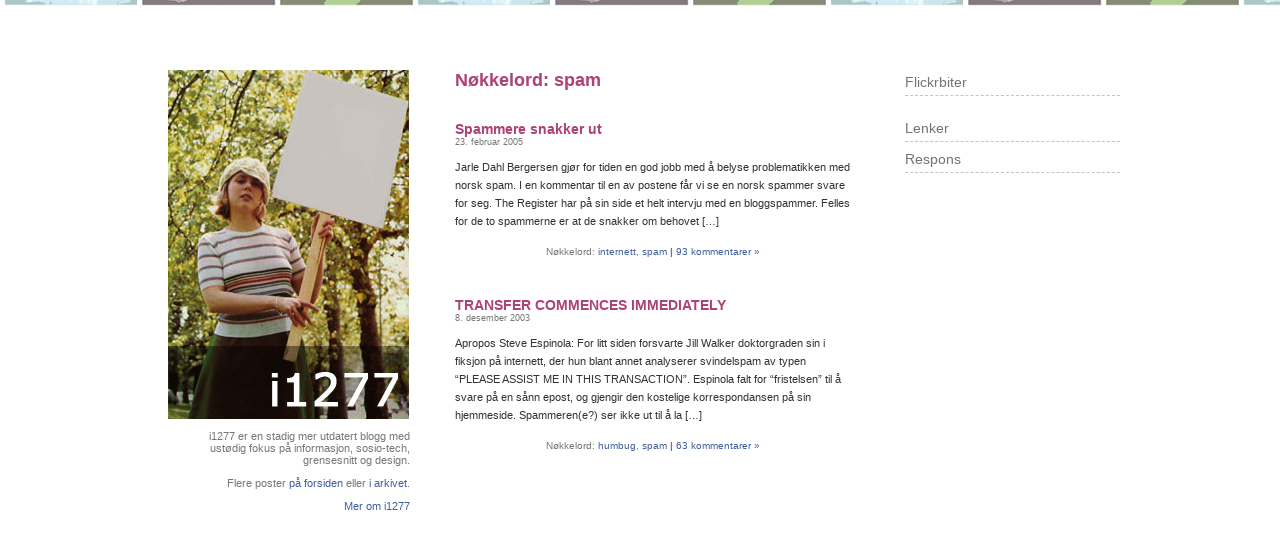

--- FILE ---
content_type: text/html; charset=UTF-8
request_url: http://i1277.net/tag/spam/
body_size: 5156
content:
<!DOCTYPE html PUBLIC "-//W3C//DTD XHTML 1.0 Transitional//EN" "http://www.w3.org/TR/xhtml1/DTD/xhtml1-transitional.dtd">
<html xmlns="http://www.w3.org/1999/xhtml">

<head profile="http://gmpg.org/xfn/11">
	<meta http-equiv="Content-Type" content="text/html; charset=UTF-8" />

	<!--<title>i1277 - et nummer i rekken</title>-->

<title>spam  &#8211;  i1277</title>

<meta name="description" content=" i1277 er en stadig mer utdatert blogg med ustødig fokus på informasjon, sosio-tech, grensesnitt og design.  " />


	
	<meta name="generator" content="WordPress 6.1.9" /> <!-- leave this for stats -->
      

	<link rel="stylesheet" href="http://i1277.net/wp-content/themes/tjueelleve/style.css" type="text/css" media="screen" />
  	<link rel="shotrcut icon" HREF="http://i1277.net/wp-images/favicon.ico" />



	<link rel="alternate" type="application/rss+xml" title="RSS 2.0" href="http://i1277.net/feed/" />
	<link rel="alternate" type="text/xml" title="RSS .92" href="http://i1277.net/feed/rss/" />
	<link rel="alternate" type="application/atom+xml" title="Atom 0.3" href="http://i1277.net/feed/atom/" />
	<link rel="pingback" href="http://i1277.net/xmlrpc.php" />

<script type="text/JavaScript" src="/script/css3-mediaqueries.js"></script>

	
		
		

		<link rel='archives' title='februar 2007' href='http://i1277.net/2007/02/' />
	<link rel='archives' title='januar 2007' href='http://i1277.net/2007/01/' />
	<link rel='archives' title='desember 2006' href='http://i1277.net/2006/12/' />
	<link rel='archives' title='november 2006' href='http://i1277.net/2006/11/' />
	<link rel='archives' title='oktober 2006' href='http://i1277.net/2006/10/' />
	<link rel='archives' title='september 2006' href='http://i1277.net/2006/09/' />
	<link rel='archives' title='mai 2006' href='http://i1277.net/2006/05/' />
	<link rel='archives' title='april 2006' href='http://i1277.net/2006/04/' />
	<link rel='archives' title='mars 2006' href='http://i1277.net/2006/03/' />
	<link rel='archives' title='februar 2006' href='http://i1277.net/2006/02/' />
	<link rel='archives' title='januar 2006' href='http://i1277.net/2006/01/' />
	<link rel='archives' title='desember 2005' href='http://i1277.net/2005/12/' />
	<link rel='archives' title='november 2005' href='http://i1277.net/2005/11/' />
	<link rel='archives' title='oktober 2005' href='http://i1277.net/2005/10/' />
	<link rel='archives' title='september 2005' href='http://i1277.net/2005/09/' />
	<link rel='archives' title='august 2005' href='http://i1277.net/2005/08/' />
	<link rel='archives' title='juli 2005' href='http://i1277.net/2005/07/' />
	<link rel='archives' title='juni 2005' href='http://i1277.net/2005/06/' />
	<link rel='archives' title='mai 2005' href='http://i1277.net/2005/05/' />
	<link rel='archives' title='mars 2005' href='http://i1277.net/2005/03/' />
	<link rel='archives' title='februar 2005' href='http://i1277.net/2005/02/' />
	<link rel='archives' title='januar 2005' href='http://i1277.net/2005/01/' />
	<link rel='archives' title='desember 2004' href='http://i1277.net/2004/12/' />
	<link rel='archives' title='november 2004' href='http://i1277.net/2004/11/' />
	<link rel='archives' title='juli 2004' href='http://i1277.net/2004/07/' />
	<link rel='archives' title='juni 2004' href='http://i1277.net/2004/06/' />
	<link rel='archives' title='april 2004' href='http://i1277.net/2004/04/' />
	<link rel='archives' title='mars 2004' href='http://i1277.net/2004/03/' />
	<link rel='archives' title='februar 2004' href='http://i1277.net/2004/02/' />
	<link rel='archives' title='desember 2003' href='http://i1277.net/2003/12/' />
	<link rel='archives' title='november 2003' href='http://i1277.net/2003/11/' />
	<link rel='archives' title='oktober 2003' href='http://i1277.net/2003/10/' />
	<link rel='archives' title='september 2003' href='http://i1277.net/2003/09/' />
	<link rel='archives' title='august 2003' href='http://i1277.net/2003/08/' />
	<link rel='archives' title='juni 2003' href='http://i1277.net/2003/06/' />
	<link rel='archives' title='mai 2003' href='http://i1277.net/2003/05/' />
	<link rel='archives' title='april 2003' href='http://i1277.net/2003/04/' />
	<link rel='archives' title='mars 2003' href='http://i1277.net/2003/03/' />
	<link rel='archives' title='februar 2003' href='http://i1277.net/2003/02/' />
	<link rel='archives' title='januar 2003' href='http://i1277.net/2003/01/' />

	<meta name='robots' content='max-image-preview:large' />
<link rel="alternate" type="application/rss+xml" title="i1277 &raquo; spam Tag Feed" href="http://i1277.net/tag/spam/feed/" />
<script type="text/javascript">
window._wpemojiSettings = {"baseUrl":"https:\/\/s.w.org\/images\/core\/emoji\/14.0.0\/72x72\/","ext":".png","svgUrl":"https:\/\/s.w.org\/images\/core\/emoji\/14.0.0\/svg\/","svgExt":".svg","source":{"concatemoji":"http:\/\/i1277.net\/wp-includes\/js\/wp-emoji-release.min.js?ver=6.1.9"}};
/*! This file is auto-generated */
!function(e,a,t){var n,r,o,i=a.createElement("canvas"),p=i.getContext&&i.getContext("2d");function s(e,t){var a=String.fromCharCode,e=(p.clearRect(0,0,i.width,i.height),p.fillText(a.apply(this,e),0,0),i.toDataURL());return p.clearRect(0,0,i.width,i.height),p.fillText(a.apply(this,t),0,0),e===i.toDataURL()}function c(e){var t=a.createElement("script");t.src=e,t.defer=t.type="text/javascript",a.getElementsByTagName("head")[0].appendChild(t)}for(o=Array("flag","emoji"),t.supports={everything:!0,everythingExceptFlag:!0},r=0;r<o.length;r++)t.supports[o[r]]=function(e){if(p&&p.fillText)switch(p.textBaseline="top",p.font="600 32px Arial",e){case"flag":return s([127987,65039,8205,9895,65039],[127987,65039,8203,9895,65039])?!1:!s([55356,56826,55356,56819],[55356,56826,8203,55356,56819])&&!s([55356,57332,56128,56423,56128,56418,56128,56421,56128,56430,56128,56423,56128,56447],[55356,57332,8203,56128,56423,8203,56128,56418,8203,56128,56421,8203,56128,56430,8203,56128,56423,8203,56128,56447]);case"emoji":return!s([129777,127995,8205,129778,127999],[129777,127995,8203,129778,127999])}return!1}(o[r]),t.supports.everything=t.supports.everything&&t.supports[o[r]],"flag"!==o[r]&&(t.supports.everythingExceptFlag=t.supports.everythingExceptFlag&&t.supports[o[r]]);t.supports.everythingExceptFlag=t.supports.everythingExceptFlag&&!t.supports.flag,t.DOMReady=!1,t.readyCallback=function(){t.DOMReady=!0},t.supports.everything||(n=function(){t.readyCallback()},a.addEventListener?(a.addEventListener("DOMContentLoaded",n,!1),e.addEventListener("load",n,!1)):(e.attachEvent("onload",n),a.attachEvent("onreadystatechange",function(){"complete"===a.readyState&&t.readyCallback()})),(e=t.source||{}).concatemoji?c(e.concatemoji):e.wpemoji&&e.twemoji&&(c(e.twemoji),c(e.wpemoji)))}(window,document,window._wpemojiSettings);
</script>
<style type="text/css">
img.wp-smiley,
img.emoji {
	display: inline !important;
	border: none !important;
	box-shadow: none !important;
	height: 1em !important;
	width: 1em !important;
	margin: 0 0.07em !important;
	vertical-align: -0.1em !important;
	background: none !important;
	padding: 0 !important;
}
</style>
	<link rel='stylesheet' id='wp-block-library-css' href='http://i1277.net/wp-includes/css/dist/block-library/style.min.css?ver=6.1.9' type='text/css' media='all' />
<link rel='stylesheet' id='classic-theme-styles-css' href='http://i1277.net/wp-includes/css/classic-themes.min.css?ver=1' type='text/css' media='all' />
<style id='global-styles-inline-css' type='text/css'>
body{--wp--preset--color--black: #000000;--wp--preset--color--cyan-bluish-gray: #abb8c3;--wp--preset--color--white: #ffffff;--wp--preset--color--pale-pink: #f78da7;--wp--preset--color--vivid-red: #cf2e2e;--wp--preset--color--luminous-vivid-orange: #ff6900;--wp--preset--color--luminous-vivid-amber: #fcb900;--wp--preset--color--light-green-cyan: #7bdcb5;--wp--preset--color--vivid-green-cyan: #00d084;--wp--preset--color--pale-cyan-blue: #8ed1fc;--wp--preset--color--vivid-cyan-blue: #0693e3;--wp--preset--color--vivid-purple: #9b51e0;--wp--preset--gradient--vivid-cyan-blue-to-vivid-purple: linear-gradient(135deg,rgba(6,147,227,1) 0%,rgb(155,81,224) 100%);--wp--preset--gradient--light-green-cyan-to-vivid-green-cyan: linear-gradient(135deg,rgb(122,220,180) 0%,rgb(0,208,130) 100%);--wp--preset--gradient--luminous-vivid-amber-to-luminous-vivid-orange: linear-gradient(135deg,rgba(252,185,0,1) 0%,rgba(255,105,0,1) 100%);--wp--preset--gradient--luminous-vivid-orange-to-vivid-red: linear-gradient(135deg,rgba(255,105,0,1) 0%,rgb(207,46,46) 100%);--wp--preset--gradient--very-light-gray-to-cyan-bluish-gray: linear-gradient(135deg,rgb(238,238,238) 0%,rgb(169,184,195) 100%);--wp--preset--gradient--cool-to-warm-spectrum: linear-gradient(135deg,rgb(74,234,220) 0%,rgb(151,120,209) 20%,rgb(207,42,186) 40%,rgb(238,44,130) 60%,rgb(251,105,98) 80%,rgb(254,248,76) 100%);--wp--preset--gradient--blush-light-purple: linear-gradient(135deg,rgb(255,206,236) 0%,rgb(152,150,240) 100%);--wp--preset--gradient--blush-bordeaux: linear-gradient(135deg,rgb(254,205,165) 0%,rgb(254,45,45) 50%,rgb(107,0,62) 100%);--wp--preset--gradient--luminous-dusk: linear-gradient(135deg,rgb(255,203,112) 0%,rgb(199,81,192) 50%,rgb(65,88,208) 100%);--wp--preset--gradient--pale-ocean: linear-gradient(135deg,rgb(255,245,203) 0%,rgb(182,227,212) 50%,rgb(51,167,181) 100%);--wp--preset--gradient--electric-grass: linear-gradient(135deg,rgb(202,248,128) 0%,rgb(113,206,126) 100%);--wp--preset--gradient--midnight: linear-gradient(135deg,rgb(2,3,129) 0%,rgb(40,116,252) 100%);--wp--preset--duotone--dark-grayscale: url('#wp-duotone-dark-grayscale');--wp--preset--duotone--grayscale: url('#wp-duotone-grayscale');--wp--preset--duotone--purple-yellow: url('#wp-duotone-purple-yellow');--wp--preset--duotone--blue-red: url('#wp-duotone-blue-red');--wp--preset--duotone--midnight: url('#wp-duotone-midnight');--wp--preset--duotone--magenta-yellow: url('#wp-duotone-magenta-yellow');--wp--preset--duotone--purple-green: url('#wp-duotone-purple-green');--wp--preset--duotone--blue-orange: url('#wp-duotone-blue-orange');--wp--preset--font-size--small: 13px;--wp--preset--font-size--medium: 20px;--wp--preset--font-size--large: 36px;--wp--preset--font-size--x-large: 42px;--wp--preset--spacing--20: 0.44rem;--wp--preset--spacing--30: 0.67rem;--wp--preset--spacing--40: 1rem;--wp--preset--spacing--50: 1.5rem;--wp--preset--spacing--60: 2.25rem;--wp--preset--spacing--70: 3.38rem;--wp--preset--spacing--80: 5.06rem;}:where(.is-layout-flex){gap: 0.5em;}body .is-layout-flow > .alignleft{float: left;margin-inline-start: 0;margin-inline-end: 2em;}body .is-layout-flow > .alignright{float: right;margin-inline-start: 2em;margin-inline-end: 0;}body .is-layout-flow > .aligncenter{margin-left: auto !important;margin-right: auto !important;}body .is-layout-constrained > .alignleft{float: left;margin-inline-start: 0;margin-inline-end: 2em;}body .is-layout-constrained > .alignright{float: right;margin-inline-start: 2em;margin-inline-end: 0;}body .is-layout-constrained > .aligncenter{margin-left: auto !important;margin-right: auto !important;}body .is-layout-constrained > :where(:not(.alignleft):not(.alignright):not(.alignfull)){max-width: var(--wp--style--global--content-size);margin-left: auto !important;margin-right: auto !important;}body .is-layout-constrained > .alignwide{max-width: var(--wp--style--global--wide-size);}body .is-layout-flex{display: flex;}body .is-layout-flex{flex-wrap: wrap;align-items: center;}body .is-layout-flex > *{margin: 0;}:where(.wp-block-columns.is-layout-flex){gap: 2em;}.has-black-color{color: var(--wp--preset--color--black) !important;}.has-cyan-bluish-gray-color{color: var(--wp--preset--color--cyan-bluish-gray) !important;}.has-white-color{color: var(--wp--preset--color--white) !important;}.has-pale-pink-color{color: var(--wp--preset--color--pale-pink) !important;}.has-vivid-red-color{color: var(--wp--preset--color--vivid-red) !important;}.has-luminous-vivid-orange-color{color: var(--wp--preset--color--luminous-vivid-orange) !important;}.has-luminous-vivid-amber-color{color: var(--wp--preset--color--luminous-vivid-amber) !important;}.has-light-green-cyan-color{color: var(--wp--preset--color--light-green-cyan) !important;}.has-vivid-green-cyan-color{color: var(--wp--preset--color--vivid-green-cyan) !important;}.has-pale-cyan-blue-color{color: var(--wp--preset--color--pale-cyan-blue) !important;}.has-vivid-cyan-blue-color{color: var(--wp--preset--color--vivid-cyan-blue) !important;}.has-vivid-purple-color{color: var(--wp--preset--color--vivid-purple) !important;}.has-black-background-color{background-color: var(--wp--preset--color--black) !important;}.has-cyan-bluish-gray-background-color{background-color: var(--wp--preset--color--cyan-bluish-gray) !important;}.has-white-background-color{background-color: var(--wp--preset--color--white) !important;}.has-pale-pink-background-color{background-color: var(--wp--preset--color--pale-pink) !important;}.has-vivid-red-background-color{background-color: var(--wp--preset--color--vivid-red) !important;}.has-luminous-vivid-orange-background-color{background-color: var(--wp--preset--color--luminous-vivid-orange) !important;}.has-luminous-vivid-amber-background-color{background-color: var(--wp--preset--color--luminous-vivid-amber) !important;}.has-light-green-cyan-background-color{background-color: var(--wp--preset--color--light-green-cyan) !important;}.has-vivid-green-cyan-background-color{background-color: var(--wp--preset--color--vivid-green-cyan) !important;}.has-pale-cyan-blue-background-color{background-color: var(--wp--preset--color--pale-cyan-blue) !important;}.has-vivid-cyan-blue-background-color{background-color: var(--wp--preset--color--vivid-cyan-blue) !important;}.has-vivid-purple-background-color{background-color: var(--wp--preset--color--vivid-purple) !important;}.has-black-border-color{border-color: var(--wp--preset--color--black) !important;}.has-cyan-bluish-gray-border-color{border-color: var(--wp--preset--color--cyan-bluish-gray) !important;}.has-white-border-color{border-color: var(--wp--preset--color--white) !important;}.has-pale-pink-border-color{border-color: var(--wp--preset--color--pale-pink) !important;}.has-vivid-red-border-color{border-color: var(--wp--preset--color--vivid-red) !important;}.has-luminous-vivid-orange-border-color{border-color: var(--wp--preset--color--luminous-vivid-orange) !important;}.has-luminous-vivid-amber-border-color{border-color: var(--wp--preset--color--luminous-vivid-amber) !important;}.has-light-green-cyan-border-color{border-color: var(--wp--preset--color--light-green-cyan) !important;}.has-vivid-green-cyan-border-color{border-color: var(--wp--preset--color--vivid-green-cyan) !important;}.has-pale-cyan-blue-border-color{border-color: var(--wp--preset--color--pale-cyan-blue) !important;}.has-vivid-cyan-blue-border-color{border-color: var(--wp--preset--color--vivid-cyan-blue) !important;}.has-vivid-purple-border-color{border-color: var(--wp--preset--color--vivid-purple) !important;}.has-vivid-cyan-blue-to-vivid-purple-gradient-background{background: var(--wp--preset--gradient--vivid-cyan-blue-to-vivid-purple) !important;}.has-light-green-cyan-to-vivid-green-cyan-gradient-background{background: var(--wp--preset--gradient--light-green-cyan-to-vivid-green-cyan) !important;}.has-luminous-vivid-amber-to-luminous-vivid-orange-gradient-background{background: var(--wp--preset--gradient--luminous-vivid-amber-to-luminous-vivid-orange) !important;}.has-luminous-vivid-orange-to-vivid-red-gradient-background{background: var(--wp--preset--gradient--luminous-vivid-orange-to-vivid-red) !important;}.has-very-light-gray-to-cyan-bluish-gray-gradient-background{background: var(--wp--preset--gradient--very-light-gray-to-cyan-bluish-gray) !important;}.has-cool-to-warm-spectrum-gradient-background{background: var(--wp--preset--gradient--cool-to-warm-spectrum) !important;}.has-blush-light-purple-gradient-background{background: var(--wp--preset--gradient--blush-light-purple) !important;}.has-blush-bordeaux-gradient-background{background: var(--wp--preset--gradient--blush-bordeaux) !important;}.has-luminous-dusk-gradient-background{background: var(--wp--preset--gradient--luminous-dusk) !important;}.has-pale-ocean-gradient-background{background: var(--wp--preset--gradient--pale-ocean) !important;}.has-electric-grass-gradient-background{background: var(--wp--preset--gradient--electric-grass) !important;}.has-midnight-gradient-background{background: var(--wp--preset--gradient--midnight) !important;}.has-small-font-size{font-size: var(--wp--preset--font-size--small) !important;}.has-medium-font-size{font-size: var(--wp--preset--font-size--medium) !important;}.has-large-font-size{font-size: var(--wp--preset--font-size--large) !important;}.has-x-large-font-size{font-size: var(--wp--preset--font-size--x-large) !important;}
.wp-block-navigation a:where(:not(.wp-element-button)){color: inherit;}
:where(.wp-block-columns.is-layout-flex){gap: 2em;}
.wp-block-pullquote{font-size: 1.5em;line-height: 1.6;}
</style>
<link rel="https://api.w.org/" href="http://i1277.net/wp-json/" /><link rel="alternate" type="application/json" href="http://i1277.net/wp-json/wp/v2/tags/27" /><link rel="EditURI" type="application/rsd+xml" title="RSD" href="http://i1277.net/xmlrpc.php?rsd" />
<link rel="wlwmanifest" type="application/wlwmanifest+xml" href="http://i1277.net/wp-includes/wlwmanifest.xml" />
<meta name="generator" content="WordPress 6.1.9" />
<script type="text/javascript" src="http://i1277.net/wp-content/plugins/livepreview.js"></script>


</head>
<body>


<div id="page">







﻿<div id="leftcolumn">
<a href="http://i1277.net/"><img src="/wp-images/i1277desat.jpg" alt="" /></a>
 <p>
			i1277 er en stadig mer utdatert blogg med ustødig fokus på informasjon, sosio-tech, grensesnitt og design.</p> 
<p>Flere poster 


 <a href="http://i1277.net/">på forsiden</a> eller 

<a href="http://i1277.net/arkiv/">i arkivet</a>.</p>
<p><a href="http://i1277.net/?page_id=245">Mer om i1277</a>
			</p></div>
	<div id="content" class="narrowcolumn noborder">


		
		 		<h2 class="pagetitle">Nøkkelord: spam</h2>


		
	  

	

				<div class="post">
				<h3 id="post-157"><a href="http://i1277.net/2005/02/spammere-snakker-ut/" rel="bookmark" title="Permanent Link to Spammere snakker ut">Spammere snakker ut</a></h3>
				<small>23. februar 2005</small>
				
				<div class="entry">
					<p>Jarle Dahl Bergersen gjør for tiden en god jobb med å belyse problematikken med norsk spam. I en kommentar til en av postene får vi se en norsk spammer svare for seg. The Register har på sin side et helt intervju med en bloggspammer. Felles for de to spammerne er at de snakker om behovet [&hellip;]</p>
				</div>
		
				    <p class="postmetadata"> N&oslash;kkelord: <a href="http://i1277.net/tag/internett/" rel="tag">internett</a>, <a href="http://i1277.net/tag/spam/" rel="tag">spam</a>  <strong>|</strong>   <a href="http://i1277.net/2005/02/spammere-snakker-ut/#comments">93 kommentarer &#187;</a></p>

			</div>
	
				<div class="post">
				<h3 id="post-101"><a href="http://i1277.net/2003/12/transfer-commences-immediately/" rel="bookmark" title="Permanent Link to TRANSFER COMMENCES IMMEDIATELY">TRANSFER COMMENCES IMMEDIATELY</a></h3>
				<small>8. desember 2003</small>
				
				<div class="entry">
					<p>Apropos Steve Espinola: For litt siden forsvarte Jill Walker doktorgraden sin i fiksjon på internett, der hun blant annet analyserer svindelspam av typen &#8220;PLEASE ASSIST ME IN THIS TRANSACTION&#8221;. Espinola falt for &#8220;fristelsen&#8221; til å svare på en sånn epost, og gjengir den kostelige korrespondansen på sin hjemmeside. Spammeren(e?) ser ikke ut til å la [&hellip;]</p>
				</div>
		
				    <p class="postmetadata"> N&oslash;kkelord: <a href="http://i1277.net/tag/humbug/" rel="tag">humbug</a>, <a href="http://i1277.net/tag/spam/" rel="tag">spam</a>  <strong>|</strong>   <a href="http://i1277.net/2003/12/transfer-commences-immediately/#comments">63 kommentarer &#187;</a></p>

			</div>
	
		
		<div class="navigation">
			<div class="alignleft"></div>
			<div class="alignright"></div>
		</div>
	
			
	</div>



<div id="sidebar">
		 
                  

           
<h2>Flickrbiter</h2>


<div class="flickrbiter">
<script type="text/javascript" src="http://www.flickr.com/badge_code.gne?nsid=91292199@N00&count=4&display=random&name=1&size=square&raw=1"></script></div>


	

<h2>Lenker</h2>


<script type="text/javascript" src="http://feeds.delicious.com/v2/js/hasund/hasundblogglinker?title=&count=10&sort=date&extended"></script>

<h2>Respons</h2> 
<ul>
   
  
     
        


--- FILE ---
content_type: text/css
request_url: http://i1277.net/wp-content/themes/tjueelleve/style.css
body_size: 4122
content:
/**** LINK-tag style sheet style.css ****/

 /* 
Theme Name: Tjueelleve
Description: Oppdatert versjon av "gammel 1277" fra ca 2004
Author: lsak Falch
*/



/* Begin Typography & Colors */





body { 
	background-image:url("/wp-images/litenkjede.gif");
	background-repeat:repeat-x;
	background-position:0px -74px; 
	background-color: white;
	font-size: 62.7%; /* Resets 1em to 10px */
	font-family: Verdana, Arial, Sans-Serif;
	color: #333;
	text-align: center;
     	margin: 0px;
      	padding: 0px;
	margin-top:60px;

    

	}

#page {
	background-color: white;
	border: 1px solid #959596;
	text-align: left;

	}




#content {
	font-size: 1.1em

	}




.widecolumn .entry p {
	font-size: 1.05em;
	}

.narrowcolumn .entry, .widecolumn .entry {
	line-height: 1.7em;
font-size: 1.em;

	}

.widecolumn {
	line-height: 1.6em;
	}
	
.narrowcolumn .postmetadata {
	text-align: center;
font-size: 0.95em;
	}

.alt {
	background-color: #f8f8f8;
	border-top: 1px solid #ddd;
	border-bottom: 1px solid #ddd;
	}

#footer {
	background-color: white;
	}

.small {
	font-family: Arial, Helvetica, Sans-Serif;
	font-size: 0.9em;
	line-height: 1.5em;
     font-color: #777;
	}

h1, h2, h3 {
	font-family:  Verdana, Arial, Sans-Serif;
	font-weight: bold;

	}

h1 {
	font-size: em;
	text-align: center;
	}

.description {
	font-size: 1.2em;
	text-align: center;
	}





h2.pagetitle {
	font-size: 1.6em;

	}


h3 {
	font-size: 1.3em;
	}

h1, h1 a, h1 a:hover, h1 a:visited, .description {
	text-decoration: none;
	
	}

h2, h2 a, h2 a:visited, h3, h3 a, h3 a:visited {
	color: #D82780;
        color: #AD4278;

	}

h2, h2 a, h2 a:hover, h2 a:visited, h3, h3 a, h3 a:hover, h3 a:visited, #sidebar h2, #sidebar2 h2 #wp-calendar caption, cite {
	text-decoration: none;
	}

h2 {
	font-size: 1.2em;
text-align:left;
text-decoration: none;
font-weight:boldl;


	}


.entry p a:visited {
	color: #b85b5a;
         color: #D37E7D;
	}


.commentlist li, #commentform input, #commentform textarea {
	font: 1 em Verdana, Arial, Sans-Serif;
	}
	
.commentlist li {
	font-weight: bold;
	}

.commentlist cite, .commentlist cite a {
	font-weight: bold;
	font-style: normal;
	font-size: 1.1em;
	}

.commentlist p {
	font-weight: normal;
	line-height: 1.5em;
	text-transform: none;
	}

#commentform p {
	font-family: Verdana, Arial, Sans-Serif;
	}

.commentmetadata {
	font-weight: normal;
	}

#sidebar, #sidebar2 {
	font: 1.1em Verdana, Arial,Sans-Serif;
	}

small, #sidebar ul ul li, #sidebar ul ol li, .nocomments, .postmetadata, blockquote, strike {
	color: #777;
  
}



code {
	font: 1.1em 'Courier New', Courier, Fixed;
	}

acronym, abbr, span.caps
{
	font-size: 0.9em;
	letter-spacing: .07em;
	}

a, h2 a:hover, h3 a:hover {
	color: #5C85A3;
        color:#0267B1;
  	color:#425f9e;
	text-decoration: none;
	}


a:hover {
	color: #79B9E7;
	text-decoration: underline;
	}
	
#wp-calendar #prev a {
	font-size: 9pt;
	}

#wp-calendar a {
	text-decoration: none;
	}

#wp-calendar caption {
	font: bold 1.3em Verdana, Arial, Sans-Serif;
	text-align: center;
	}

#wp-calendar th {
	font-style: normal;
	text-transform: capitalize;
	}
/* End Typography & Colors */



/* Begin Structure */


#page {
	background-color: white;
	margin: 10px auto; 
	padding: 0;
 	width: 645px; 
	border: 0px solid #959596;
	
/*border-left: 86px solid #EEEEEE;
        border-right: 100px solid #EEEEEE; */

}
	
#header {
	padding: 0;
	margin: 0 auto;
	height: auto;
	width: 645px;
	background-color: white;
	}

#headerimg {
	margin: 0;
	height: 0px;
	width: 100%;
	}

.narrowcolumn {
	float: left;
	
	margin: 12px  0 0;
	width: 360px;
padding-right: 30px;
border-right: 1px dashed #C4C4C4;
	}

.widecolumn {
	padding: 10px 0 20px 0;
	margin: 5px 0 0 150px;
	width: 450px;
	}
	
.post {
	margin: 0 0 40px;
	text-align: left;
	}

.widecolumn .post {
	margin: 0;
	}

.narrowcolumn .postmetadata {
	padding-top: 5px;
text-align:center;
	}

.widecolumn .postmetadata {
	margin: 30px 0;
	}
	
#footer {
	padding: 0 0 0 1px;
	margin: 0 auto;
	width: 770px;
	clear: both;
	}

#footer p {
	margin: 0;
	padding: 20px 0;
	text-align: center;
	}
/* End Structure */



/*	Begin Headers */
h1 {
	padding-top: 70px;
	margin: 0;
	}

.description {
	text-align: center;
	}

h2 {
	margin: 30px 0 0;
	}

h2.pagetitle {
	margin-top: 30px;
	text-align: center;
}

#sidebar h2 {
	margin: 5px 0 0;
	padding: 0;

	}

#sidebar2 h2 {
	margin: 5px 0 0;
	padding: 0;

	}



h3 {
	padding: 0;
	margin: 30px 0 0;
	}

h3.comments {
	padding: 0;
	margin: 40px auto 20px ;
	}
/* End Headers */



/* Begin Images */
p img {
	padding: 0;
	max-width: 100%;
	}

/*	Using 'class="alignright"' on an image will (who would've
	thought?!) align the image to the right. And using 'class="centered',
	will of course center the image. This is much better than using
	align="center", being much more futureproof (and valid) */
	
img.centered {
	display: block;
	margin-left: auto;
	margin-right: auto;
	}
	
img.alignright {
	padding: 4px;
	margin: 0 0 2px 7px;
	display: inline;
	}

img.alignleft {
	padding: 4px;
	margin: 0 7px 2px 0;
	display: inline;
	}

img.banneralignleft{

	margin-bottom:20px;
margin-left: 0px;
	display:inline;



}

img.meny {
	margin-top:10px;
       margin-bottom:10px;
	display: inline;
	}

.alignright {
	float: right;
	}
	
.alignleft {
	float: left
	}
/* End Images */



/* Begin Lists

	Special stylized non-IE bullets
	Do not work in Internet Explorer, which merely default to normal bullets. */

html>body .entry ul {
	margin-left: 0px;
	padding: 0 0 0 30px;

	padding-left: 10px;
	
	} 

html>body .entry li {
	margin: 7px 0 8px 10px;
 list-style: square;
	}



	}

.entry ol {
	padding: 0 0 0 35px;
	margin: 0;
	}

.entry ol li {
	margin: 0;
	padding: 0;
	}

.postmetadata ul, .postmetadata li {
	display: inline;
	list-style-type: none;
	list-style-image: none;
	}
	
 ul, #sidebar ul ol {
	margin: 0;
	padding: 0;
	}

#sidebar ul li {
	list-style-type: none;
	list-style-image: none;
	margin-bottom: 3px;
margin-top: 3px;
	}

#sidebar ul p, #sidebar ul select {
	margin: 5px 0 8px;
	}

#sidebar ul ul, #sidebar ul ol {
	margin: 10px 0 0 0px;
	}

#sidebar ul ul ul, #sidebar ul ol {
	margin: 0 0 0 10px;
	}

ol li, #sidebar ul ol li {
	list-style: decimal outside;
	}

#sidebar ul ul li, #sidebar ul ol li {
	margin: 3px 0 0;
	padding: 0;

	}
 #sidebar ul ul  li {
   list-style: square;

	
   }




 



/* End Entry Lists */



/* Begin Form Elements */
#searchform {
	margin: 10px auto;
	padding: 5px 3px; 
	
	}

#sidebar #searchform #s {

	padding: 2px;
	}

#sidebar #searchsubmit {
	padding: 1px;
	}


#sidebar2 #searchform #s {
	width: 115px;
	padding: 2px;
	}

#sidebar2 #searchsubmit {
	padding: 1px;
	}


.entry form { /* This is mainly for password protected posts, makes them look better. */
	text-align:center;
	}

select {
	width: 130px;
	}

#commentform input {
	width: 170px;
	padding: 2px;
	margin: 5px 5px 1px 0;
	}

#commentform textarea {
	width: 100%;
	padding: 2px;
	}

#commentform #submit {
	margin: 0;
	float: right;
	}
/* End Form Elements */



/* Begin Comments*/
.alt {
	margin: 0;
	padding: 10px;
	}

.commentlist {
	padding: 0;
	text-align: left;
	}

.commentlist li {
	margin: 15px 0 3px;
	padding: 5px 10px 3px;
	list-style: none;
	}

.commentlist p {
	margin: 10px 5px 10px 0;
	}

#commentform p {
	margin: 5px 0;
	}

.nocomments {
	text-align: center;
	margin: 0;
	padding: 0;
	}

.commentmetadata {
	margin: 0;
	display: block;
	}
/* End Comments */



/* Begin Sidebar */
#sidebar
{  
	padding: 20px  0;
padding-left:0px;
	margin-left: 420px;
	width:220px;
       line-height: 1.4em;
	}

#sidebar form {
	margin: 0;
	}
/* End Sidebar */

/* Begin Sidebar */
#sidebar2
{  
	padding: 20px  0;
padding-left:0px;
	margin-left: 420px;
	width:220px;
       line-height: 1.4em;
	}

#sidebar2 form {
	margin: 0;
	}
/* End Sidebar2 */


/* Begin Calendar */
#wp-calendar {
	empty-cells: show;
	margin: 10px auto 0;
	width: 155px;
	}

#wp-calendar #next a {
	padding-right: 10px;
	text-align: right;
	}

#wp-calendar #prev a {
	padding-left: 10px;
	text-align: left;
	}

#wp-calendar a {
	display: block;
	}

#wp-calendar caption {
	text-align: center;
	width: 100%;
	}

#wp-calendar td {
	padding: 3px 0;
	text-align: center;
	}

#wp-calendar td.pad:hover { /* Doesn't work in IE */
	background-color: #fff; }
/* End Calendar */



/* Begin Various Tags & Classes */
acronym, abbr, span.caps {
	cursor: help;
	}

acronym, abbr {
	border-bottom: 1px dashed #999;
	}

blockquote {
	margin: 15px 30px 0 10px;
	padding-left: 20px;
	border-left: 5px solid #ddd;
	}

blockquote cite {
	margin: 5px 0 0;
	display: block;
	}

.center {
	text-align: center;
	}

hr {
	display: none;
	}

a img {
	border: none;
	}

.navigation {
	display: block;
	text-align: center;
	margin-top: 10px;
	margin-bottom: 60px;
	}
/* End Various Tags & Classes*/



.songs{
line-height:150%;

}


.songs A{
font-weight:bold;

}

	.dato {
	font-family: Arial, Helvetica, Sans-Serif;
	font-size: 5. em;
	line-height: 1.5em;
text-align:left; 
color: #777;
                            }


/* "Daisy, Daisy, give me your answer do. I'm half crazy all for the love of you.
	It won't be a stylish marriage, I can't afford a carriage.
	But you'll look sweet upon the seat of a bicycle built for two." */


/**** Inline STYLE-tag style sheet ****/

	
		
	
		/* 	To ease the insertion of a personal header image, I have done it in such a way,
			that you simply drop in an image called 'personalheader.jpg' into your /images/
			directory. Dimensions should be at least 760px x 200px. Anything above that will
			get cropped off of the image. */
		
		/*
		#headerimg 	{ background: url('http://blogs.intermedia.uib.no/i1277/wp-content/themes/default/images/personalheader.jpg') no-repeat top;}
		*/

.tagmap{
width: 615px;
}
	


.header.tagmap a{
color:#2A4793;

}

.tagmap a:hover{
text-decoration:none;
	color: white;;
background-color: #0267B1;
background-color: #2A4793;
}




.tagoverskrift
{
color: #777;
font-size: 1.95em;
}

.tagoverskrifttag
{
color: #777;
font-size: 1.95em;
font-weight: bold;

}

.flickrimg { 

border-bottom: none:
margin-top: 20px;}
#flickrimg0 {padding :6px  ; border:none;}
#flickrimg1 {padding :6px  ; border:none;}
#flickrimg2 {  padding :6px ; border:none;}
#flickrimg3 { padding :6px ;border:none;}
#flickrimg4{ padding :6px ; border:none;}
#flickrimg5 { padding :6px ; border:none;}
#flickrimg6 { padding :6px ; border:none;}



.flickrimg a:hover{
text-decoration:none;
border:none;
}








#sidebar h2 {
	font-family: "Century Gothic" ,Verdana, Sans-Serif;
	font-size: 2.2em;
text-align:left;
border-bottom:px dashed #CC0000;
color:#C4C4C4;
color:#D82780;
    color: #AD4278;

font-weight:normal;
padding-top:10px;
padding-bottom:10px;
text-align:left;
	}


#sidebar2 h2 {
	font-family: "Century Gothic" ,Verdana, Sans-Serif;
	font-size: 2.2em;
text-align:left;
border-bottom:px dashed #CC0000;
color:#C4C4C4;
color:#D82780;
    color: #AD4278;

font-weight:normal;
padding-top:10px;
padding-bottom:10px;
text-align:left;
	}



.prolog {
border:1px solid #ccc;
background-color:#F9F9F5;
padding:10px;
}


#content img{
display: block;
}

.delicious-extended{font-size:100% !important}

#sidebar li{
	color: #777; !important
}

.delicious-post ul, .delicious-posts li{
list-style-type: none !important;
}

#page{
width:960px;
padding:10px;
}

#leftcolumn {
float:left;
width:250px;
margin-right:45px;
    color: #777777;
font-size:1.1em;
text-align:right;
}
#leftcolumn p {
width:230px;
float:right;
}


#content .narrowcolumn{
float:left;
background-color:red !important;
}





#page #content.narrowcolumn {
	float:left;
	width: 395px;
margin-right: 20px;
border-right: 1px dashed #C4C4C4;
padding:0;
margin-top:0;
padding-right: 23px;
	}

h2 {
margin-top:0;
}

#sidebar h2{
color:#767276;
font-size:1.3em;
font-family: Verdana,Arial,Sans-Serif;

}

#sidebar
{  float:right;
	padding: 20px  0;
padding-left:0px;
	margin-left:0;
	width:215px;
       line-height: 1.4em;
	}

#content img {

-moz-box-shadow: 0px 0px 3px #888;
-webkit-box-shadow: 0px 0px 3px #888;
box-shadow: 0px 0px 3px #888;
}


#leftcolumn p{
margin-bottom:0;
}


@media screen and (max-width: 960px) {

#sidebar
{  float:none;
position:absolute;
top:480px;
}

#leftcolumn p{
text-align:left;
width:100%;
}

#page{
margin: 10px auto; 
}

#page {
width:615px;
position:relative;
}

#page #content.narrowcolumn {
	float:right;
margin-left:0;
margin-right:0;
padding-right:0;

}
#leftcolumn{
margin-left:0;
padding-left:0;
margin-right:15px;

}



#page #content.narrowcolumn {
	float:left;
	width: 325px;

padding-left:20px;
border-left: 1px dashed #C4C4C4;
border-right:none;
}

#leftcolumn img{
margin-left:0;
padding-left:0;
float:left;
}
}

@media handheld and (max-width: 480px), screen and (max-device-width: 610px), screen and (max-width: 630px)  {


#page #content.narrowcolumn {
	float:none;
display:block;

}


#sidebar{
float:none;}




#page{
width:380px;
}



  

img{
max-width:100%;}


#sidebar{position:relative;
top:0;

}



#footer,  #page #content.narrowcolumn, #leftcolumn, #sidebar{
width:95%;
margin:0;
padding:0;
border:none;
}

#page{
padding-left:10px;
}

#leftcolumn {
margin-bottom:20px;
}

#leftcolumn p{
max-width:242px;
float:left;

}





}

@media handheld and (max-width: 380px), screen and (max-device-width: 380px), screen and (max-width: 380px)  {

#page{
width:100%;
}




}


#sidebar h2{padding-bottom:5px;
border-bottom: 1px solid #C4C4C4;
border-bottom: 1px dashed #C4C4C4;
margin-bottom:10px;
margin-bottom:10px;
}

.narrowcolumn .post li {
    list-style: square outside none;
    margin: 7px 0 8px 20px;

}




#sidebar {
    padding-top:0;

}

#page h2 {
    padding-top:0;

}

.flickrbiter, #sidebar ul{
margin-bottom:25px;
}


.entry p a:visited {

color:#b05351;

}

h2.pagetitle{
/*

color:#605d5d;
font-size:1.9em;
*/
text-align:left;



margin-top:0.5em;
}

#page #content.narrowcolumn.noborder {
border:none;
}

.tagmap {
text-align:justify;
margin-bottom:30px;
}


/*
#page #content.narrowcolumn, #sidebar {
margin-top:20px;
}*/
h2.pagetitle {
margin-top:0;
}


--- FILE ---
content_type: text/javascript
request_url: http://i1277.net/wp-content/plugins/livepreview.js
body_size: 858
content:
function wptexturize(text) {
	text = ' '+text+' ';
	var next 	= true;
	var output 	= '';
	
	var prev 	= 0;
	var length 	= text.length;
	while ( prev < length ) {
		var index = text.indexOf('<', prev);
		if ( index > -1 ) {
			if ( index == prev ) {
				index = text.indexOf('>', prev);
			}
			index++;
		} else {
			index = length;
		}
		
		var curl = text.substring(prev, index);
		prev = index;

		if ( curl.substr(0,1) != '<' && next == true ) {
			curl = curl.replace(/---/g, '&#8212;');
			curl = curl.replace(/--/g, '&#8211;');			
			curl = curl.replace(/\.{3}/g, '&#8230;');			
			curl = curl.replace(/``/g, '&#8220;');						
			
			curl = curl.replace(/'s/g, '&#8217;s');
			curl = curl.replace(/'(\d\d(?:&#8217;|')?s)/g, '&#8217;$1');
			curl = curl.replace(/([\s"])'/g, '$1&#8216;');			
			curl = curl.replace(/(\d+)"/g, '$1&Prime;');						
			curl = curl.replace(/(\d+)'/g, '$1&prime;');									
			curl = curl.replace(/([^\s])'([^'\s])/g, '$1&#8217;$2');	
			curl = curl.replace(/(\s)"([^\s])/g, '$1&#8220;$2');				
			curl = curl.replace(/"(\s)/g, '&#8221;$1');						
			curl = curl.replace(/'(\s|.)/g, '&#8217;$1');	
			curl = curl.replace(/\(tm\)/ig, '&#8482;');	
			curl = curl.replace(/\(c\)/ig, '&#169;');
			curl = curl.replace(/\(r\)/ig, '&#174;');
			curl = curl.replace(/''/g, '&#8221;');	
			
			curl = curl.replace(/(\d+)x(\d+)/g, '$1&#215;$2');	
		} else if ( curl.substr(0,5) == '<code' ) {
			next = false;
		} else {
			next = true;
		}
		output += curl; 
	}
	return output.substr(1, output.length-2);	
}

function wpautop(pee) {
	pee = pee + '\n\n';
	
	pee = pee.replace(/(<blockquote[^>]*>)/g, '\n$1');
	pee = pee.replace(/(<\/blockquote[^>]*>)/g, '$1\n');
		
	pee = pee.replace(/\r\n/g, '\n');
	pee = pee.replace(/\r/g, '\n');
	pee = pee.replace(/\n\n+/g, '\n\n');
	pee = pee.replace(/\n?(.+?)(?:\n\s*\n)/g, '<p>$1</p>');
	pee = pee.replace(/<p>\s*?<\/p>/g, '');

	pee = pee.replace(/<p>\s*(<\/?blockquote[^>]*>)\s*<\/p>/g, '$1');
	pee = pee.replace(/<p><blockquote([^>]*)>/ig, '<blockquote$1><p>');
	pee = pee.replace(/<\/blockquote><\/p>/ig, '<p></blockquote>');	
	pee = pee.replace(/<p>\s*<blockquote([^>]*)>/ig, '<blockquote$1>');
	pee = pee.replace(/<\/blockquote>\s*<\/p>/ig, '</blockquote>');			
	
	
	pee = pee.replace(/\s*\n\s*/g, '<br />');
	
	return pee;
}

window.onload = function () {
	if(!document.getElementById) return false;	

	var commentArea = document.getElementById('comment');
	
	commentArea.onkeyup = function(){
		var commentString = this.value;
		commentString = wpautop(wptexturize(commentString));
		document.getElementById('preview').innerHTML = commentString;  	
	}	
}